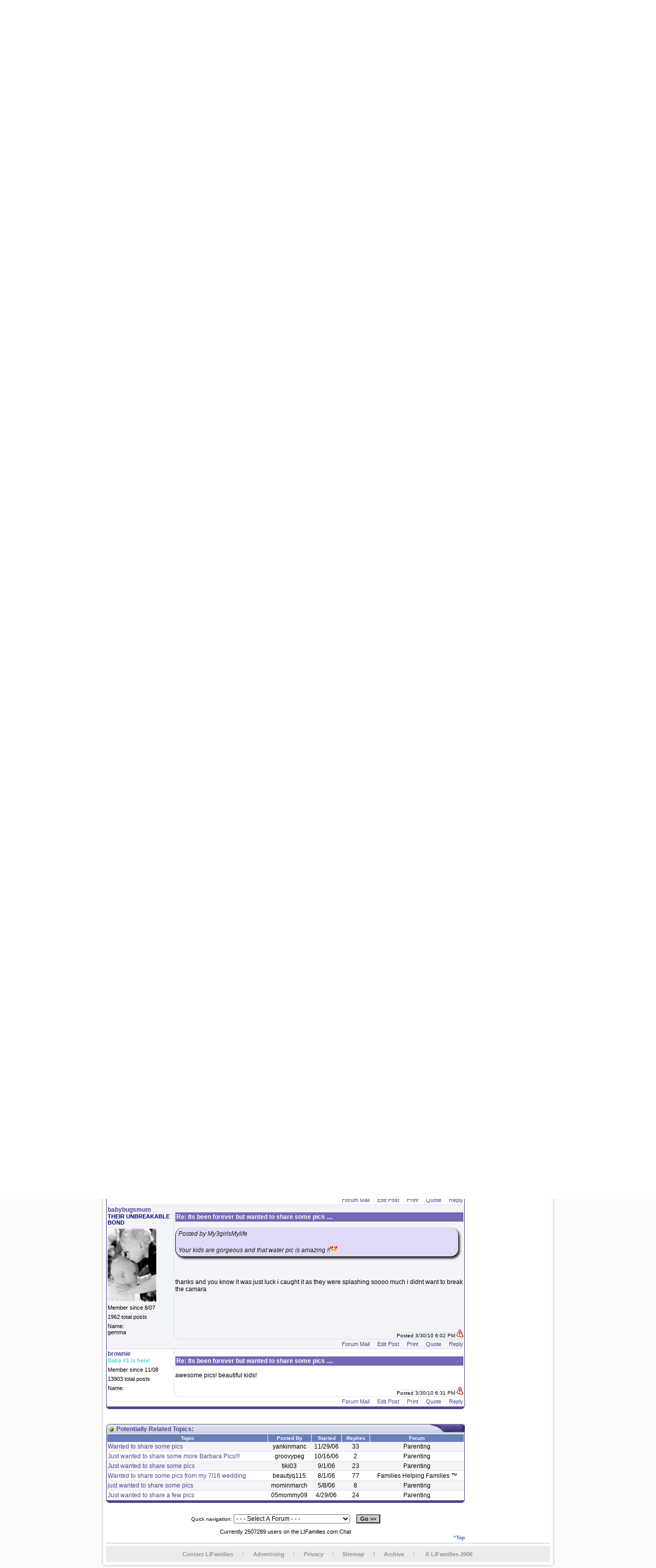

--- FILE ---
content_type: text/html; charset=utf-8
request_url: https://www.lifamilies.com/chat/topic.aspx?&P=1&ID=521398&Highlight=
body_size: 10552
content:

<!DOCTYPE html PUBLIC "-//W3C//DTD XHTML 1.0 Transitional//EN"
	"http://www.w3.org/TR/xhtml1/DTD/xhtml1-transitional.dtd">

<script type="text/javascript" src="/include/jquery/jquery-1.7.1.min.js"></script>
<html xmlns="http://www.w3.org/1999/xhtml"
      xmlns:og="http://ogp.me/ns#"
      xmlns:fb="http://www.facebook.com/2008/fbml"
      xml:lang="en-US" lang="en-US" dir="ltr"> 

<head>
<!-- Global site tag (gtag.js) - Google Analytics -->
<script async src="https://www.googletagmanager.com/gtag/js?id=UA-44357934-4"></script>
<script>
  window.dataLayer = window.dataLayer || [];
  function gtag(){dataLayer.push(arguments);}
  gtag('js', new Date());

  gtag('config', 'UA-44357934-4');
</script>
<link rel="shortcut icon" href="../images/favicon.ico" type="image/x-icon" />

<meta http-equiv="Content-Type" content="text/html; charset=utf-8" />
<script type="text/javascript">function Valid(){var F=eval("document.PF");var B=1;for(X=0;X<F.Count.value-0;X++){if(F.Poll[X].checked){B=0;break;}}if(B==1){alert("You must select at least one poll option before voting.");return false;}else{return true;}}</script>

<style type="text/css">
.ProfileSide P { padding: 0px; margin: 0px; font-size: 11px; font-family: Tahoma, sans-serif; margin-bottom: 6px; }
.ProfileSide A { font-size: 12px; font-weight: bold; }
.PMTitle { font-weight: bold; }
.Attachments { font-size: 10px; }
.Attachments IMG { clear: both; margin-top: 5px; border: 1px solid #000000; }
.EditMessage { font-size: 10px; color: #CC0000; }
.TimeStamp {
	color: #000000;
	border-top: 1px solid #DCE1E9;
	border-left: 1px solid #DCE1E9;
	border-bottom: 0px;
	padding-left: 3px;
	font-size: 10px;
	padding-bottom: -10px;
}
.PostCorner { text-align: right; }
.PostCorner IMG { top: 8px; left: -3px; }
.OptionButtons A { padding-left: 12px; font-size: 11px; }
.PostContent { text-align: justify; }
#SimilarTopics TD { text-align: center; }
#SimilarTopics TH { border-right: 0px; }
#TopAd { text-align: center; padding-top: 10px; padding-bottom: 10px; }
#TopAd A { color: #D97D0D; border-bottom: 1px dotted #D97D0D; }
.PostContent img{max-width:600px !important;}
#STTWrapper { width: 445px; padding: 4px; }
.STT_Show { margin-left: -332px; margin-top: -9px; visibility: visible; display: inline; position: absolute; }
.STT_Hide { visibility: hidden; display: none; position: absolute; }
</style>
<script type="text/javascript">
function SearchThisTopic() {
	var SC=document.getElementById("STTWrapper").className;
	if (SC=="STT_Hide") {
		document.getElementById("STTWrapper").className="STT_Show";
	} else {
		document.getElementById("STTWrapper").className="STT_Hide";
	}
}
</script>
<meta property="og:title" content="Its been forever but wanted to share some pics ...." /><meta property="og:type" content="website" /><meta property="og:url" content="http://www.lifamilies.com/chat/topic-521398-1.html" /><meta property="og:image" content="http://www.lifamilies.com/i/LIFA.jpg" /><meta property="og:site_name" content="LIFamalies" /><meta property="fb:admins" content="767983533" /><meta property="og:description"content="i am so very proud of them and cant beleive just how fast they are growing  "/><link rel="stylesheet" type="text/css" href="/chat/include/main.css" />
<script type="text/javascript" src="include/forums.js"></script>
<link rel="stylesheet" type="text/css" href="include/styles.css" />
<title>Its been forever but wanted to share some pics ....</title>
<link rel="stylesheet" type="text/css" href="/include/site.css" />
<script type="text/javascript" src="/include/site.js"></script>
<script type="text/javascript">
function AddToNotebook() {
	var F=document.NotebookForm;
	if (F.Path.value!="" && F.Description.value!="") {
		F.submit();
	} else {
		alert("This page cannot be saved to the notebook.");
	}
}
</script>



<script type="text/javascript">

  var _gaq = _gaq || [];
  _gaq.push(['_setAccount', 'UA-31599616-1']);
  _gaq.push(['_trackPageview']);

  (function() {
    var ga = document.createElement('script'); ga.type = 'text/javascript'; ga.async = true;
    ga.src = ('https:' == document.location.protocol ? 'https://ssl' : 'http://www') + '.google-analytics.com/ga.js';
    var s = document.getElementsByTagName('script')[0]; s.parentNode.insertBefore(ga, s);
  })();

</script>



</head>

<body>

<table id="OuterWrapper" cellpadding="0">
	<tr>
		<td class="OW_LeftBG" rowspan="2">&nbsp;</td>
		<td id="OW_LeftDivider"><img src="/i/rep_1.jpg" alt="" /></td>
		<td id="OW_Main">
<table id="Main_Table" cellpadding="0">
	<tr>
		<td>
<table class="Main_Top" cellpadding="0">
	<tr>
		<td>
<table class="Main_Top" cellpadding="0" cellspacing="0">
	<tr>
		<td id="Main_TopOj1">
<table cellpadding="0">
	<tr>
		<td style="text-align: center;"><a href="https://www.lifamilies.com/"><img src="/i/logo2.gif" alt="LIFamilies.com - Long Island, NY" /></a></td>
		<td style="text-align: right;"><img src="/i/s.gif" alt="" style="width: 300px; height: 1px;" /></td>
	</tr>
</table>
		</td>
		<td style="width: 7px;"><img src="/i/div_1.jpg" style="width: 7px; height: 93px;" alt="" /></td>
		<td id="Main_TopOj2">

<form action="/search/">
<table id="TopSearchBox">
	<tr>
		<td><input type="text" name="Search" id="TopSearchInput" onclick="javascript:if(this.value='[search]')this.value='';" value="[search]" /></td>
		<td><input type="image" src="/i/go.jpg" /></td>
	</tr>
</table>
</form>
<div id="Top_E">
</div>
<div id="Top_ATN" style="float: left">

<a href="https://www.lifamilies.com/account/login.aspx">Log In <img src="/i/atn.gif" alt="Log In To LIFamilies.com" /></a>
&nbsp;&nbsp;&nbsp;
<a href="https://www.lifamilies.com/account/register.aspx">Register <img src="/i/atn.gif" alt="Log In To LIFamilies.com" /></a>

</div>
<br><Br><div style="text-align: right; padding-top: 8px; padding-right: 4px;"><a href="/rss.aspx"><img src="/i/rss.gif" alt="RSS" /></a></div>
		</td>
	</tr>

	
</table>
		</td>
	</tr>
	<tr>
		<td id="Top_HDiv"><img src="/i/spacer.gif" alt="" /></td>
	</tr>
	<tr>
		<td id="Top_NMIBox">

<table id="Top_MenuWrapper" cellpadding="0">
	<tr>
		<td style="text-align: center; width: 74px;" onmouseover="ShowMenu('Articles');" onmouseout="HideMenu('Articles')">
<div id="Nav_Articles" class="Nav_0" onmouseover="ShowMenu('Articles');" onmouseout="HideMenu('Articles')">
<table cellspacing="1" cellpadding="3" class="NavLinks">
	<tr><td><a href="https://www.lifamilies.com/articles/family-life-parenting.html">Family Life &amp; Parenting</a></td></tr>
	<tr><td><a href="https://www.lifamilies.com/articles/money-careers.html">Money &amp; Careers</a></td></tr>
	<tr><td><a href="https://www.lifamilies.com/articles/safety.html">Safety</a></td></tr>
	<tr><td><a href="https://www.lifamilies.com/articles/health-fitness-beauty.html">Health, Fitness &amp; Beauty</a></td></tr>
	<tr><td><a href="https://www.lifamilies.com/articles/development.html">Development</a></td></tr>
	<tr><td><a href="https://www.lifamilies.com/articles/technology.html">Technology</a></td></tr>
	<tr><td><a href="https://www.lifamilies.com/articles/investment-tips.html">Investment Tips</a></td></tr>
	<tr><td><a href="https://www.lifamilies.com/articles/home-lifestyle.html">Home &amp; Lifestyle</a></td></tr>
	<tr><td><a href="https://www.lifamilies.com/articles/relationship.html">Relationship</a></td></tr>
	<tr><td><a href="https://www.lifamilies.com/articles/travel-leisure.html">Travel &amp; Leisure</a></td></tr>
	<tr><td><a href="https://www.lifamilies.com/articles/pets.html">Pets</a></td></tr>
	<tr><td><a href="https://www.lifamilies.com/articles/list.aspx">Full List</a></td></tr>
	<tr><td style="border-bottom: 0px;"><a href="https://www.lifamilies.com/articles/">Articles Index</a></td></tr>
</table>
</div>
<a href="https://www.lifamilies.com/articles/" class="style1" id="Link_Articles">Articles</a>
		</td>
		<td class="Top_NavDivider"><img src="/i/div_2.jpg" alt="" /></td>
<td style="text-align: center; width: 134px;" onmouseover="ShowMenu('Businesses');" onmouseout="HideMenu('Businesses')">
<div id="Nav_Businesses" class="Nav_0" onmouseover="ShowMenu('Businesses');" onmouseout="HideMenu('Businesses')">
<table cellspacing="1" cellpadding="3" class="NavLinks">
	<tr>
		<td onmouseover="ShowMenu('BusinessList');" onmouseout="HideMenu('BusinessList')">
<div style="margin-top: 3px; margin-left: 68px;" id="Nav_BusinessList" class="Nav_0" onmouseover="ShowMenu('BusinessList');ShowMenu('Businesses');" onmouseout="HideMenu('BusinessList')">
<table cellspacing="0" cellpadding="3" class="NavLinks2">
	<tr>
		<td><a href="/long-island/acupuncture.html">Acupuncture</a></td>
		<td><a href="/long-island/animal-hospitals.html">Animal Hospitals</a></td>
		<td><a href="/long-island/attorney-estate-planning.html">Attorney - Estate Planning</a></td>
	</tr>
	<tr>
		<td><a href="/long-island/attorney-real-estate.html">Attorney - Real Estate</a></td>
		<td><a href="/long-island/attorneys-lawyers.html">Attorneys / Lawyers</a></td>
		<td><a href="/long-island/autism-services.html">Autism Services</a></td>
	</tr>
	<tr>
		<td><a href="/long-island/balloons-and-decorations.html">Balloons and Decorations</a></td>
		<td><a href="/long-island/birthday-parties.html">Birthday Parties</a></td>
		<td><a href="/long-island/caterers.html">Caterers</a></td>
	</tr>
	<tr>
		<td><a href="/long-island/child-care.html">Child Care</a></td>
		<td><a href="/long-island/children-infant-wear.html">Children & Infant Wear</a></td>
		<td><a href="/long-island/children-s-entertainment.html">Children's Entertainment</a></td>
	</tr>
	<tr>
		<td><a href="/long-island/children-s-play.html">Children's Play</a></td>
		<td><a href="/long-island/chiropractic.html">Chiropractic</a></td>
		<td><a href="/long-island/computers-networking.html">Computers - Networking</a></td>
	</tr>
	<tr>
		<td><a href="/long-island/contractors-general.html">Contractors - General</a></td>
		<td><a href="/long-island/counseling.html">Counseling</a></td>
		<td><a href="/long-island/decorators.html">Decorators</a></td>
	</tr>
	<tr>
		<td><a href="/long-island/djs-musicians.html">DJs / Musicians</a></td>
		<td><a href="/long-island/draperies-curtains.html">Draperies & Curtains</a></td>
		<td><a href="/long-island/education-counseling.html">Education & Counseling</a></td>
	</tr>
	<tr>
		<td><a href="/long-island/event-hall.html">Event Hall</a></td>
		<td><a href="/long-island/favors.html">Favors</a></td>
		<td><a href="/long-island/genealogy.html">Genealogy</a></td>
	</tr>
	<tr>
		<td><a href="/long-island/health-beauty.html">Health & Beauty</a></td>
		<td><a href="/long-island/health-fitness.html">Health & Fitness</a></td>
		<td><a href="/long-island/history-culture.html">History & Culture</a></td>
	</tr>
	<tr>
		<td><a href="/long-island/home-improvement.html">Home Improvement</a></td>
		<td><a href="/long-island/hotels-motels.html">Hotels & Motels</a></td>
		<td><a href="/long-island/infertility.html">Infertility</a></td>
	</tr>
	<tr>
		<td><a href="/long-island/internet-online.html">Internet & Online</a></td>
		<td><a href="/long-island/invitations.html">Invitations</a></td>
		<td><a href="/long-island/kitchens-baths.html">Kitchens & Baths</a></td>
	</tr>
	<tr>
		<td><a href="/long-island/landscape-contractors.html">Landscape Contractors</a></td>
		<td><a href="/long-island/landscape-designers.html">Landscape Designers</a></td>
		<td><a href="/long-island/masonry.html">Masonry</a></td>
	</tr>
	<tr>
		<td><a href="/long-island/massage-therapy.html">Massage Therapy</a></td>
		<td><a href="/long-island/mommy-me-classes.html">Mommy & Me Classes</a></td>
		<td><a href="/long-island/movers.html">Movers</a></td>
	</tr>
	<tr>
		<td><a href="/long-island/moving-companies.html">Moving Companies</a></td>
		<td><a href="/long-island/nutritionists.html">Nutritionists</a></td>
		<td><a href="/long-island/painting-contractors.html">Painting Contractors</a></td>
	</tr>
	<tr>
		<td><a href="/long-island/parenting-classes.html">Parenting Classes</a></td>
		<td><a href="/long-island/party-planning.html">Party Planning</a></td>
		<td><a href="/long-island/party-rentals-supplies.html">Party Rentals & Supplies</a></td>
	</tr>
	<tr>
		<td><a href="/long-island/pediatric-therapeutic-services.html">Pediatric Therapeutic Services</a></td>
		<td><a href="/long-island/pediatrician.html">Pediatrician</a></td>
		<td><a href="/long-island/pets.html">Pets</a></td>
	</tr>
	<tr>
		<td><a href="/long-island/photographers.html">Photographers</a></td>
		<td><a href="/long-island/plastic-surgery.html">Plastic Surgery</a></td>
		<td><a href="/long-island/pre-school.html">Pre-school</a></td>
	</tr>
	<tr>
		<td><a href="/long-island/prenatal-yoga.html">Prenatal Yoga</a></td>
		<td><a href="/long-island/real-estate.html">Real Estate</a></td>
		<td><a href="/long-island/servers.html">Servers</a></td>
	</tr>
	<tr>
		<td><a href="/long-island/special-needs.html">Special Needs</a></td>
		<td><a href="/long-island/speech-language.html">Speech & Language</a></td>
		<td><a href="/long-island/summer-camp.html">Summer Camp</a></td>
	</tr>
	<tr>
		<td><a href="/long-island/swimming-pools.html">Swimming Pools</a></td>
		<td><a href="/long-island/tents.html">Tents</a></td>
		<td><a href="/long-island/travel.html">Travel</a></td>
	</tr>
	<tr>
		<td><a href="/long-island/vacations.html">Vacations</a></td>
		<td><a href="/long-island/veterinarians.html">Veterinarians</a></td>
		<td><a href="/long-island/videographers.html">Videographers</a></td>
	</tr>
	<tr>
		<td><a href="/long-island/waitress.html">Waitress</a></td>
		<td><a href="/long-island/waterproofing.html">Waterproofing</a></td>
		<td><a href="/long-island/wedding-related.html">Wedding Related</a></td>
	</tr>
</table>
</div>
<a href="https://www.lifamilies.com/business/" id="Link_BusinessList">Businesses <img src="/i/barrow.gif" /></a>
		</td>
	</tr>
	<tr><td><a href="https://www.lifamilies.com/promotions/">Promotions</a></td></tr>
	<tr><td><a href="https://www.lifamilies.com/business/interviews.aspx">Interviews </a></td></tr>
	<tr><td><a href="https://www.lifamilies.com/business/testimonials/search.aspx">Testimonials </a></td></tr>
	<tr><td style="border-bottom: 0px;"><a href="https://www.lifamilies.com/help-wanted/">Help Wanted</a></td></tr>
</table>
</div>
<a href="https://www.lifamilies.com/business/" class="style1" id="Link_Businesses">Business Directory</a>
		</td>
		<td class="Top_NavDivider"><img src="/i/div_2.jpg" alt="" /></td>
		<td style="text-align: center; width: 58px;" >

<a href="http://blog.lifamilies.com" class="style1" id="Link_Blog">Blog</a>
		</td>
		<td class="Top_NavDivider"><img src="/i/div_2.jpg" alt="" /></td>
		<td style="text-align: center; width: 93px;" onmouseover="ShowMenu('RealEstate');" onmouseout="HideMenu('RealEstate')">
<div id="Nav_RealEstate" class="Nav_0" onmouseover="ShowMenu('RealEstate');" onmouseout="HideMenu('RealEstate')">
<table cellspacing="1" cellpadding="3" class="NavLinks">
	<tr><td><a href="https://www.lifamilies.com/realestate/">Index</a></td></tr>
	<tr><td><a href="https://www.lifamilies.com/realestate/search.aspx">Search</a></td></tr>
	<tr><td><a href="https://www.lifamilies.com/realestate/open-house.aspx">Open House</a></td></tr>
	<tr><td><a href="https://www.lifamilies.com/realestate/listing.aspx">Add A Listing</a></td></tr>
	<tr><td style="border-bottom: 0px;"><a href="https://www.lifamilies.com/realestate/listing.aspx">Edit Listing</a></td></tr>
</table>
</div>
<a href="https://www.lifamilies.com/realestate/" class="style1" id="Link_RealEstate">Real Estate</a>
		</td>
		<td class="Top_NavDivider"><img src="/i/div_2.jpg" alt="" /></td>
		<td style="text-align: center; width: 94px;" onmouseover="ShowMenu('Community');" onmouseout="HideMenu('Community')">
<div id="Nav_Community" class="Nav_0" onmouseover="ShowMenu('Community');" onmouseout="HideMenu('Community')">
<table cellspacing="1" cellpadding="3" class="NavLinks">
	<tr><td><a href="https://www.lifamilies.com/events/">Events</a></td></tr>
	<tr><td><a href="https://www.lifamilies.com/community/albums/">Photo Albums</a></td></tr>
	<tr><td><a href="https://www.lifamilies.com/community/videos/">Video Albums</a></td></tr>
	<tr><td><a href="https://www.lifamilies.com/community/blogs/">Blogs</a></td></tr>
	<tr><td><a href="https://www.lifamilies.com/community/ttc/">TTC</a></td></tr>
	<tr><td><a href="https://www.lifamilies.com/community/expecting/">Expecting</a></td></tr>
	<tr><td><a href="https://www.lifamilies.com/community/b-days/">B-Days</a></td></tr>
	<tr><td><a href="https://www.lifamilies.com/community/baby-names/">Baby Names</a></td></tr>
	<tr><td><a href="https://www.lifamilies.com/community/long-island-new-york-zip-codes.aspx">Long Island Zip Codes</a></td></tr>
	<tr><td style="border-bottom: 0px;"><a href="https://www.lifamilies.com/community/recipes/">Recipes</a></td></tr>
</table>
</div>
<a href="https://www.lifamilies.com/community/" class="style1" id="Link_Community">Community</a>
		</td>
		<td class="Top_NavDivider"><img src="/i/div_2.jpg" alt="" /></td>
		<td style="text-align: center; width: 55px;" onmouseover="ShowMenu('Chat');" onmouseout="HideMenu('Chat')">
<div id="Nav_Chat" class="Nav_0" onmouseover="ShowMenu('Chat');" onmouseout="HideMenu('Chat')">
<table cellspacing="1" cellpadding="3" class="NavLinks">
	<tr><td><a href="https://www.lifamilies.com/chat/">Forum Index</a></td></tr>
	<tr><td><a href="https://www.lifamilies.com/chat/forums-1.html">Family Forum</a></td></tr>
	<tr><td><a href="https://www.lifamilies.com/chat/forums-2.html">Not Family Related</a></td></tr>
	<tr><td><a href="https://www.lifamilies.com/chat/mailbox.aspx">Forum Mail</a></td></tr>
	<tr><td><a href="https://www.lifamilies.com/chat/lingo.aspx">Forum Lingo</a></td></tr>
	<tr><td style="border-bottom: 0px;"><a href="https://www.lifamilies.com/account/forgot.aspx">Forgot Password</a></td></tr>
</table>
</div>
<a href="https://www.lifamilies.com/chat/" class="style1" id="Link_Chat">Forum</a>
		</td>
		<td class="Top_NavDivider"><img src="/i/div_2.jpg" alt="" /></td>
		<td style="text-align: center; width: 57px;" onmouseover="ShowMenu('Shop');" onmouseout="HideMenu('Shop')">
<div id="Nav_Shop" class="Nav_0" onmouseover="ShowMenu('Shop');" onmouseout="HideMenu('Shop')">
<table cellspacing="1" cellpadding="3" class="NavLinks">
	<tr><td><a href="https://www.lifamilies.com/shop/">Shop Home</a></td></tr>
	<tr><td><a href="https://www.lifamilies.com/shop/#Cart">Shopping Cart</a></td></tr>
	<tr><td style="border-bottom: 0px;"><a href="https://www.lifamilies.com/shop/checkout.aspx">Checkout</a></td></tr>
</table>
</div>
<a href="https://www.lifamilies.com/shop/" class="style1" id="Link_Shop">Shop</a>
		</td>
		<td class="Top_NavDivider"><img src="/i/div_2.jpg" alt="" /></td>
		<td style="text-align: center; width: 86px;" onmouseover="ShowMenu('MyFamily');" onmouseout="HideMenu('MyFamily')">
<div id="Nav_MyFamily" class="Nav_0" onmouseover="ShowMenu('MyFamily');" onmouseout="HideMenu('MyFamily')">
<table cellspacing="1" cellpadding="3" class="NavLinks">
		<tr><td><a href="https://www.lifamilies.com/account/login.aspx">Log In</a></td></tr>
	<tr><td><a href="https://www.lifamilies.com/account/">My Account Settings</a></td></tr>
	<tr><td><a href="https://www.lifamilies.com/account/profile.aspx">My Profile</a></td></tr>
	<tr><td><a href="https://www.lifamilies.com/account/album/">My Photo Albums</a></td></tr>
	<tr><td><a href="https://www.lifamilies.com/account/video/">My Video Albums</a></td></tr>
	<tr><td><a href="https://www.lifamilies.com/account/friends/">My Friends</a></td></tr>
	<tr><td><a href="https://www.lifamilies.com/account/notebook/">My Notebook</a></td></tr>
	<tr><td><a href="https://www.lifamilies.com/help-wanted/listing.aspx">My Help Wanted</a></td></tr>
	<tr><td><a href="https://www.lifamilies.com/blogs/edit-blog.aspx">My Blog</a></td></tr>
	<tr><td style="border-bottom: 0px;"><a href="https://www.lifamilies.com/realestate/listing.aspx">My Real Estate</a></td></tr>

</table>
</div>
<a href="https://www.lifamilies.com/account/" class="style1" id="Link_MyFamily">My Family</a>
		</td>
		<td class="Top_NavDivider"><img src="/i/div_2.jpg" alt="" /></td>
		
		<td style="text-align: center; width: 75px;" onmouseover="ShowMenu('Contest');" onmouseout="HideMenu('Contest')">
<div id="Nav_Contest" class="Nav_0" onmouseover="ShowMenu('Contest');" onmouseout="HideMenu('Contest')">
<table style="width: 14px !important;" cellspacing="1" cellpadding="9h" class="NavLinks">
	<tr><td><a href="https://www.lifamilies.com/contests/index.aspx">Contests</a></td></tr>
    <tr><td style="border-bottom: 0px;"><a href="https://www.lifamilies.com/contests/winners.aspx">Contest Winners</a></td></tr>
	</tr>
</table>
</div>
<a href="https://www.lifamilies.com/contests/" class="style1">Contests</a>
</td>
	</tr>
</table>
		</td>
	</tr>
</table>
		</td>
	</tr>
	<tr>
		<td id="Top_HDiv2"><img src="/i/spacer.gif" alt="" /></td>
	</tr>
	<tr>
		<td>
<table cellpadding="0" cellspacing="0">
	<tr>
		<td id="MainContent"><p id="ChatMenu">

<a href="/account/login.aspx">Log In</a>

<a href="/chat/">Chat Index</a>
<a href="search.aspx">Search</a>
<a href="rules.aspx">Rules</a>
<a href="lingo.aspx">Lingo</a>

<a href="/account/register.aspx">Create Account</a>

</p>
<div style="text-align: right; font-size: 11px;"><form action="" id="QuickNav">
<span class="Small">Quick navigation: </span>
<select name="FID" onchange="if (this.selectedIndex!=0) window.location.href=this.options[this.selectedIndex].value;">
	<option value="">- - - Select A Forum - - -</option>
	<option value="/chat/?ID=1">Family Chat</option>
	<option value="forum-families-helping-families-1-1.html"> --- Families Helping Families â„¢</option>
	<option value="forum-business-helping-families-16-1.html"> --- Business Helping Families</option>
	<option value="forum-newlyweds-35-1.html"> --- Newlyweds</option>
	<option value="forum-ttc-2-1.html"> --- TTC</option>
	<option value="forum-ttc-&-pregnancy-after-miscarriage-32-1.html"> --- TTC & Pregnancy after Miscarriage</option>
	<option value="forum-adoption-18-1.html"> --- Adoption</option>
	<option value="forum-infertility-17-1.html"> --- Infertility</option>
	<option value="forum-pregnancy-3-1.html"> --- Pregnancy</option>
	<option value="forum-pregnancy-after-infertility-38-1.html"> --- Pregnancy After Infertility</option>
	<option value="forum-my-birth-story-28-1.html"> --- My Birth Story!</option>
	<option value="forum-multiple-births-19-1.html"> --- Multiple Births</option>
	<option value="forum-health-27-1.html"> --- Health!</option>
	<option value="forum-parenting-4-1.html"> --- Parenting</option>
	<option value="forum-parents-of-school-aged-children-36-1.html"> --- Parents of School-Aged Children</option>
	<option value="forum-step-parents-31-1.html"> --- Step-parents</option>
	<option value="forum-children-with-special-needs-33-1.html"> --- Children With Special Needs</option>
	<option value="forum-childfree-families-34-1.html"> --- Childfree Families!</option>
	<option value="forum-pets-13-1.html"> --- Pets</option>
	<option value="forum-bereavement-support-group-22-1.html"> --- Bereavement Support Group</option>
	<option value="forum-prayers-37-1.html"> --- Prayers</option>
	<option value="forum-charity-11-1.html"> --- Charity</option>
	<option value="forum-home-5-1.html"> --- Home</option>
	<option value="forum-relationship-board-21-1.html"> --- Relationship Board</option>
	<option value="/chat/?ID=2">Not Family Related</option>
	<option value="forum-politics-40-1.html"> --- Politics</option>
	<option value="forum-diet-&-fitness-7-1.html"> --- Diet & Fitness</option>
	<option value="forum-crafts-hobbies-&-interests-8-1.html"> --- Crafts, Hobbies & Interests</option>
	<option value="forum-storyboard-9-1.html"> --- StoryBoard</option>
	<option value="forum-dining-in-or-out-10-1.html"> --- Dining In or Out</option>
	<option value="forum-finance-budget-&-savings-30-1.html"> --- Finance, Budget & Savings</option>
	<option value="forum-travel-&-vacations-15-1.html"> --- Travel & Vacations</option>
	<option value="forum-career-14-1.html"> --- Career</option>
	<option value="forum-teachers-25-1.html"> --- Teachers</option>
	<option value="forum-sports-12-1.html"> --- Sports</option>
	<option value="forum-celebrities-&-entertainment-23-1.html"> --- Celebrities & Entertainment</option>
	<option value="forum-fashion-&-beauty-24-1.html"> --- Fashion & Beauty!</option>
	<option value="forum-the-maze-39-1.html"> --- The Maze</option>
</select>
&nbsp;&nbsp;
<input type="button" class="Button" value="Go &gt;&gt;" onclick="javascript:window.location.href=this.form.FID.options[this.form.FID.selectedIndex].value;" />
</form>
</div>
<br><div id="ChatLocale"><a title="Long Island Forums" href="/chat/">Long Island Forums</a> &gt; <a title="Family Chat" href="/chat/forums-family-chat-1.html">Family Chat</a> &gt; <a title="Parenting" href="/chat/forum-parenting-4-1.html">Parenting</a></div>
<div id="ChatMain">
<div id="TopButtons">
<a href="javascript:AddToNotebook();">Add To Notebook</a><a rel="nofollow" href="reply.aspx?ID=521398">Post Reply</a>
<a rel="nofollow" href="newtopic.aspx?ID=4">New Topic</a>
<a rel="nofollow" href="newtopic.aspx?ID=4&Poll=Add">New Poll</a>
<a rel="nofollow" href="subscribe.aspx?ID=521398&P=1">Subscribe</a>
<div id="STTWrapper" class="STT_Hide">
<form style="margin: 0px; padding: 0px;" method="post" action="searching.aspx">
<input type="hidden" name="SpecificTopic" value="521398" />
<input type="hidden" name="Member" value="" />
<table cellpadding="2" cellspacing="0" style="border: 1px solid #000000; background: url('/chat/i/ishadow.gif');">
	<tr>
		<td style="padding-top: 4px; padding-left: 10px;" nowrap="nowrap">Search This Topic For: <input type="text" style="120px;" name="Find" /> <input type="submit" value="Go&raquo;" /></td>
		<td style="border-right: 1px dashed #DFDFDF; padding-top: 4px;">&nbsp;</td>
		<td style="vertical-align: top; padding-top: 4px;" nowrap="nowrap">
<a href="javascript:SearchThisTopic();">Search This Topic</a>
<div style="text-align: right; font-size: 10px; margin-top: 6px;"><a href="javascript:SearchThisTopic();"><u>Close</u></a></div>
		</td>
	</tr>
</table>
</form>
</div>
<a href="javascript:SearchThisTopic();">Search This Topic</a>
</div>
</div>
<div class="TH1"><div class="TH2"><p>Its been forever but wanted to share some pics ....</p></div></div>
<table cellpadding="2" cellspacing="0" class="I_Table">
	<tr>
		<th style="border-left: 1px solid #FFFFFF; border-right: 0px; width: 120px;">Posted By</th>
		<th style="border-left: 1px solid #FFFFFF;">Message</th>
	</tr>
	<tr>
		<td rowspan="2" class="Data2" style="border-bottom: 0px; vertical-align: top">
<a name="P6128440"></a>
<div class="ProfileSide">
<p><a href="/profile/?ID=4780">babybugsmum</a><br />
<span class="PMTitle"><span style="color: #000080">THEIR UNBREAKABLE BOND</span></span></p>
<p><img src="v/4780.jpg" alt="" /></p>
<p>Member since 8/07</p><p>1962 total posts</p>
<p>Name:<br />gemma</p>
</div>
		</td>
		<td class="Data2" style="vertical-align: top; border-bottom: 0px; border-left: 1px solid #DCE1E9;">
<p class="MessageSubject">Its been forever but wanted to share some pics ....</p>
<p class="PostContent">i am so very proud of them and cant beleive just how fast they are growing <img src="c/9.gif" alt="Chat Icon" /> </p><span class="Attachments"></span>
<p class="EditMessage">Message edited 3/31/2010 8:41:57 AM.</p>
		</td>
	</tr>	<tr>		<td class="Data2" style="text-align: right; background: url('/chat/a/tc2.gif') no-repeat bottom left; border-bottom: 0px; vertical-align: bottom;"><span class="TimeStamp">Posted 3/30/10 2:34 PM <a href="badpost.aspx?PID=6128440&TID=521398&Page=1" rel="nofollow" title="Report A Bad Post"><img src="i/badpost.gif" alt="" /></a> </span></td>
	</tr>
	<tr>
		<td align=center class="Data2">&nbsp;</td>		<td align=right class="Data2">
<div class="OptionButtons"><a rel="nofollow" href="writemail.aspx?R1=babybugsmum">Forum Mail</a>
<a rel="nofollow" href="edit.aspx?ID=6128440">Edit Post</a>
<a rel="nofollow" href="javascript:PopUp('print.aspx?ID=6128440',390,390);">Print</a>
<a rel="nofollow" href="reply.aspx?ID=521398&RID=6128440&Quote=Quote">Quote</a>
<a rel="nofollow" href="reply.aspx?ID=521398&RID=6128440">Reply</a>
</div>
		</td>
	</tr>	<tr><td colspan="2" class="Data1" id="TopAd"><strong><a href="ad.aspx?P=Top&I=8" onMouseOver="window.status='http://www.liweddings.com/'; return true;" onMouseOut="window.status='';">Long Island Weddings</a><br></strong><div style="font-size: 11px;" > Long Island's Largest Bridal Resource </div></strong></td></tr>
	<tr>
		<td rowspan="2" class="Data2" style="border-bottom: 0px; vertical-align: top">
<a name="P6128509"></a>
<div class="ProfileSide">
<p><a href="/profile/?ID=4780">babybugsmum</a><br />
<span class="PMTitle"><span style="color: #000080">THEIR UNBREAKABLE BOND</span></span></p>
<p><img src="v/4780.jpg" alt="" /></p>
<p>Member since 8/07</p><p>1962 total posts</p>
<p>Name:<br />gemma</p>
</div>
		</td>
		<td class="Data2" style="vertical-align: top; border-bottom: 0px; border-left: 1px solid #DCE1E9;">
<p class="MessageSubject">Re: Its been forever but wanted to share some pics ....</p>
<p class="PostContent">ok got the pics resized finally <img src="c/45.gif" alt="Chat Icon" /> </p><span class="Attachments"></span>
		</td>
	</tr>	<tr>		<td class="Data2" style="text-align: right; background: url('/chat/a/tc2.gif') no-repeat bottom left; border-bottom: 0px; vertical-align: bottom;"><span class="TimeStamp">Posted 3/30/10 2:48 PM <a href="badpost.aspx?PID=6128509&TID=521398&Page=1" rel="nofollow" title="Report A Bad Post"><img src="i/badpost.gif" alt="" /></a> </span></td>
	</tr>
	<tr>
		<td align=center class="Data2">&nbsp;</td>		<td align=right class="Data2">
<div class="OptionButtons"><a rel="nofollow" href="writemail.aspx?R1=babybugsmum">Forum Mail</a>
<a rel="nofollow" href="edit.aspx?ID=6128509">Edit Post</a>
<a rel="nofollow" href="javascript:PopUp('print.aspx?ID=6128509',390,390);">Print</a>
<a rel="nofollow" href="reply.aspx?ID=521398&RID=6128509&Quote=Quote">Quote</a>
<a rel="nofollow" href="reply.aspx?ID=521398&RID=6128509">Reply</a>
</div>
		</td>
	</tr>	<tr>
		<td rowspan="2" class="Data1" style="border-bottom: 0px; vertical-align: top">
<a name="P6128515"></a>
<div class="ProfileSide">
<p><a href="/profile/?ID=409">trnity44</a><br />
<span class="PMTitle"><span style="color: #8B008B">I hope you stay beautiful baby</span></span></p>
<p><img src="v/409.jpg" alt="" /></p>
<p>Member since 5/05</p><p>8356 total posts</p>
<p>Name:<br />Liz</p>
</div>
		</td>
		<td class="Data1" style="vertical-align: top; border-bottom: 0px; border-left: 1px solid #DCE1E9;">
<p class="MessageSubject">Re: Its been forever but wanted to share some pics ....</p>
<p class="PostContent">You have GORGEOUS kiddies! <img src="c/46.gif" alt="Chat Icon" /> </p><span class="Attachments"></span>
		</td>
	</tr>	<tr>		<td class="Data1" style="text-align: right; background: url('/chat/a/tc1.gif') no-repeat bottom left; border-bottom: 0px; vertical-align: bottom;"><span class="TimeStamp">Posted 3/30/10 2:49 PM <a href="badpost.aspx?PID=6128515&TID=521398&Page=1" rel="nofollow" title="Report A Bad Post"><img src="i/badpost.gif" alt="" /></a> </span></td>
	</tr>
	<tr>
		<td align=center class="Data1">&nbsp;</td>		<td align=right class="Data1">
<div class="OptionButtons"><a rel="nofollow" href="writemail.aspx?R1=trnity44">Forum Mail</a>
<a rel="nofollow" href="edit.aspx?ID=6128515">Edit Post</a>
<a rel="nofollow" href="javascript:PopUp('print.aspx?ID=6128515',390,390);">Print</a>
<a rel="nofollow" href="reply.aspx?ID=521398&RID=6128515&Quote=Quote">Quote</a>
<a rel="nofollow" href="reply.aspx?ID=521398&RID=6128515">Reply</a>
</div>
		</td>
	</tr>	<tr>
		<td rowspan="2" class="Data2" style="border-bottom: 0px; vertical-align: top">
<a name="P6128535"></a>
<div class="ProfileSide">
<p><a href="/profile/?ID=6065">My4GirlsMyLife</a><br />
<span class="PMTitle"><span style="color: #9370DB">My 4 girlies</span></span></p>
<p><img src="v/6065.jpg" alt="" /></p>
<p>Member since 2/08</p><p>9702 total posts</p>
<p>Name:<br />Valerie</p>
</div>
		</td>
		<td class="Data2" style="vertical-align: top; border-bottom: 0px; border-left: 1px solid #DCE1E9;">
<p class="MessageSubject">Re: Its been forever but wanted to share some pics ....</p>
<p class="PostContent">Your kids are gorgeous and that water pic is amazing !!<img src="c/13.gif" alt="Chat Icon" /> </p><span class="Attachments"></span>
		</td>
	</tr>	<tr>		<td class="Data2" style="text-align: right; background: url('/chat/a/tc2.gif') no-repeat bottom left; border-bottom: 0px; vertical-align: bottom;"><span class="TimeStamp">Posted 3/30/10 2:52 PM <a href="badpost.aspx?PID=6128535&TID=521398&Page=1" rel="nofollow" title="Report A Bad Post"><img src="i/badpost.gif" alt="" /></a> </span></td>
	</tr>
	<tr>
		<td align=center class="Data2">&nbsp;</td>		<td align=right class="Data2">
<div class="OptionButtons"><a rel="nofollow" href="writemail.aspx?R1=My4GirlsMyLife">Forum Mail</a>
<a rel="nofollow" href="edit.aspx?ID=6128535">Edit Post</a>
<a rel="nofollow" href="javascript:PopUp('print.aspx?ID=6128535',390,390);">Print</a>
<a rel="nofollow" href="reply.aspx?ID=521398&RID=6128535&Quote=Quote">Quote</a>
<a rel="nofollow" href="reply.aspx?ID=521398&RID=6128535">Reply</a>
</div>
		</td>
	</tr>	<tr>
		<td rowspan="2" class="Data1" style="border-bottom: 0px; vertical-align: top">
<a name="P6128554"></a>
<div class="ProfileSide">
<p><a href="/profile/?ID=398">kathleeng</a><br />
<span class="PMTitle"><span style="color: #FF6347"> </span></span></p>
<p><img src="v/398.jpg" alt="" /></p>
<p>Member since 5/05</p><p>3775 total posts</p>
<p>Name:<br />Kathleen</p>
</div>
		</td>
		<td class="Data1" style="vertical-align: top; border-bottom: 0px; border-left: 1px solid #DCE1E9;">
<p class="MessageSubject">Re: Its been forever but wanted to share some pics ....</p>
<p class="PostContent">OMG Gorgeous Children!!!!!!<img src="c/13.gif" alt="Chat Icon" /> </p><span class="Attachments"></span>
		</td>
	</tr>	<tr>		<td class="Data1" style="text-align: right; background: url('/chat/a/tc1.gif') no-repeat bottom left; border-bottom: 0px; vertical-align: bottom;"><span class="TimeStamp">Posted 3/30/10 2:55 PM <a href="badpost.aspx?PID=6128554&TID=521398&Page=1" rel="nofollow" title="Report A Bad Post"><img src="i/badpost.gif" alt="" /></a> </span></td>
	</tr>
	<tr>
		<td align=center class="Data1">&nbsp;</td>		<td align=right class="Data1">
<div class="OptionButtons"><a rel="nofollow" href="writemail.aspx?R1=kathleeng">Forum Mail</a>
<a rel="nofollow" href="edit.aspx?ID=6128554">Edit Post</a>
<a rel="nofollow" href="javascript:PopUp('print.aspx?ID=6128554',390,390);">Print</a>
<a rel="nofollow" href="reply.aspx?ID=521398&RID=6128554&Quote=Quote">Quote</a>
<a rel="nofollow" href="reply.aspx?ID=521398&RID=6128554">Reply</a>
</div>
		</td>
	</tr>	<tr>
		<td rowspan="2" class="Data2" style="border-bottom: 0px; vertical-align: top">
<a name="P6128580"></a>
<div class="ProfileSide">
<p><a href="/profile/?ID=137">Bri</a><br />
<span class="PMTitle"><span style="color: #6495ED">I Love You to Pieces!</span></span></p>
<p><img src="v/137.jpg" alt="" /></p>
<p>Member since 5/05</p><p>9919 total posts</p>
<p>Name:<br />Brianne </p>
</div>
		</td>
		<td class="Data2" style="vertical-align: top; border-bottom: 0px; border-left: 1px solid #DCE1E9;">
<p class="MessageSubject">Re: Its been forever but wanted to share some pics ....</p>
<p class="PostContent">They are beautiful children!</p><span class="Attachments"></span>
		</td>
	</tr>	<tr>		<td class="Data2" style="text-align: right; background: url('/chat/a/tc2.gif') no-repeat bottom left; border-bottom: 0px; vertical-align: bottom;"><span class="TimeStamp">Posted 3/30/10 2:59 PM <a href="badpost.aspx?PID=6128580&TID=521398&Page=1" rel="nofollow" title="Report A Bad Post"><img src="i/badpost.gif" alt="" /></a> </span></td>
	</tr>
	<tr>
		<td align=center class="Data2">&nbsp;</td>		<td align=right class="Data2">
<div class="OptionButtons"><a rel="nofollow" href="writemail.aspx?R1=Bri">Forum Mail</a>
<a rel="nofollow" href="edit.aspx?ID=6128580">Edit Post</a>
<a rel="nofollow" href="javascript:PopUp('print.aspx?ID=6128580',390,390);">Print</a>
<a rel="nofollow" href="reply.aspx?ID=521398&RID=6128580&Quote=Quote">Quote</a>
<a rel="nofollow" href="reply.aspx?ID=521398&RID=6128580">Reply</a>
</div>
		</td>
	</tr>	<tr>
		<td rowspan="2" class="Data1" style="border-bottom: 0px; vertical-align: top">
<a name="P6128736"></a>
<div class="ProfileSide">
<p><a href="/profile/?ID=2782">ChrisDee</a><br />
<span class="PMTitle"><span style="color: #FF00FF">My Girls</span></span></p>
<p><img src="v/2782.jpg" alt="" /></p>
<p>Member since 11/06</p><p>9543 total posts</p>
<p>Name:<br />Christine</p>
</div>
		</td>
		<td class="Data1" style="vertical-align: top; border-bottom: 0px; border-left: 1px solid #DCE1E9;">
<p class="MessageSubject">Re: Its been forever but wanted to share some pics ....</p>
<p class="PostContent">what pretty kids</p><span class="Attachments"></span>
		</td>
	</tr>	<tr>		<td class="Data1" style="text-align: right; background: url('/chat/a/tc1.gif') no-repeat bottom left; border-bottom: 0px; vertical-align: bottom;"><span class="TimeStamp">Posted 3/30/10 3:27 PM <a href="badpost.aspx?PID=6128736&TID=521398&Page=1" rel="nofollow" title="Report A Bad Post"><img src="i/badpost.gif" alt="" /></a> </span></td>
	</tr>
	<tr>
		<td align=center class="Data1">&nbsp;</td>		<td align=right class="Data1">
<div class="OptionButtons"><a rel="nofollow" href="writemail.aspx?R1=ChrisDee">Forum Mail</a>
<a rel="nofollow" href="edit.aspx?ID=6128736">Edit Post</a>
<a rel="nofollow" href="javascript:PopUp('print.aspx?ID=6128736',390,390);">Print</a>
<a rel="nofollow" href="reply.aspx?ID=521398&RID=6128736&Quote=Quote">Quote</a>
<a rel="nofollow" href="reply.aspx?ID=521398&RID=6128736">Reply</a>
</div>
		</td>
	</tr>	<tr>
		<td rowspan="2" class="Data2" style="border-bottom: 0px; vertical-align: top">
<a name="P6128738"></a>
<div class="ProfileSide">
<p><a href="/profile/?ID=1429">lulugrrl</a><br />
<span class="PMTitle"><span style="color: #0000FF">My 3 Blessings</span></span></p>
<p><img src="v/1429.jpg" alt="" /></p>
<p>Member since 3/06</p><p>6551 total posts</p>
<p>Name:<br />L</p>
</div>
		</td>
		<td class="Data2" style="vertical-align: top; border-bottom: 0px; border-left: 1px solid #DCE1E9;">
<p class="MessageSubject">Re: Its been forever but wanted to share some pics ....</p>
<p class="PostContent">adorable</p><span class="Attachments"></span>
		</td>
	</tr>	<tr>		<td class="Data2" style="text-align: right; background: url('/chat/a/tc2.gif') no-repeat bottom left; border-bottom: 0px; vertical-align: bottom;"><span class="TimeStamp">Posted 3/30/10 3:28 PM <a href="badpost.aspx?PID=6128738&TID=521398&Page=1" rel="nofollow" title="Report A Bad Post"><img src="i/badpost.gif" alt="" /></a> </span></td>
	</tr>
	<tr>
		<td align=center class="Data2">&nbsp;</td>		<td align=right class="Data2">
<div class="OptionButtons"><a rel="nofollow" href="writemail.aspx?R1=lulugrrl">Forum Mail</a>
<a rel="nofollow" href="edit.aspx?ID=6128738">Edit Post</a>
<a rel="nofollow" href="javascript:PopUp('print.aspx?ID=6128738',390,390);">Print</a>
<a rel="nofollow" href="reply.aspx?ID=521398&RID=6128738&Quote=Quote">Quote</a>
<a rel="nofollow" href="reply.aspx?ID=521398&RID=6128738">Reply</a>
</div>
		</td>
	</tr>	<tr>
		<td rowspan="2" class="Data1" style="border-bottom: 0px; vertical-align: top">
<a name="P6128744"></a>
<div class="ProfileSide">
<p><a href="/profile/?ID=1662">Ophelia</a><br />
<span class="PMTitle"><span style="color: #008000">she's baaccckkkk ;)</span></span></p>
<p><img src="v/1662.jpg" alt="" /></p>
<p>Member since 5/06</p><p>23378 total posts</p>
<p>Name:<br />remember, when Gulliver traveled....</p>
</div>
		</td>
		<td class="Data1" style="vertical-align: top; border-bottom: 0px; border-left: 1px solid #DCE1E9;">
<p class="MessageSubject">Re: Its been forever but wanted to share some pics ....</p>
<p class="PostContent">you have beautiful children.<img src="c/46.gif" alt="Chat Icon" /> </p><span class="Attachments"></span>
		</td>
	</tr>	<tr>		<td class="Data1" style="text-align: right; background: url('/chat/a/tc1.gif') no-repeat bottom left; border-bottom: 0px; vertical-align: bottom;"><span class="TimeStamp">Posted 3/30/10 3:30 PM <a href="badpost.aspx?PID=6128744&TID=521398&Page=1" rel="nofollow" title="Report A Bad Post"><img src="i/badpost.gif" alt="" /></a> </span></td>
	</tr>
	<tr>
		<td align=center class="Data1">&nbsp;</td>		<td align=right class="Data1">
<div class="OptionButtons"><a rel="nofollow" href="writemail.aspx?R1=Ophelia">Forum Mail</a>
<a rel="nofollow" href="edit.aspx?ID=6128744">Edit Post</a>
<a rel="nofollow" href="javascript:PopUp('print.aspx?ID=6128744',390,390);">Print</a>
<a rel="nofollow" href="reply.aspx?ID=521398&RID=6128744&Quote=Quote">Quote</a>
<a rel="nofollow" href="reply.aspx?ID=521398&RID=6128744">Reply</a>
</div>
		</td>
	</tr>	<tr>
		<td rowspan="2" class="Data2" style="border-bottom: 0px; vertical-align: top">
<a name="P6129299"></a>
<div class="ProfileSide">
<p><a href="/profile/?ID=4780">babybugsmum</a><br />
<span class="PMTitle"><span style="color: #000080">THEIR UNBREAKABLE BOND</span></span></p>
<p><img src="v/4780.jpg" alt="" /></p>
<p>Member since 8/07</p><p>1962 total posts</p>
<p>Name:<br />gemma</p>
</div>
		</td>
		<td class="Data2" style="vertical-align: top; border-bottom: 0px; border-left: 1px solid #DCE1E9;">
<p class="MessageSubject">Re: Its been forever but wanted to share some pics ....</p>
<p class="PostContent"><div style="border-left:solid 1px;border-bottom:solid 1px;background-color:#ded8f9;box-shadow: 3px 3px 4px #000 !important;width:96.2%;border-radius:15px;padding:5px;opacity:0.9;"><em>Posted by My3girlsMylife<br /><br />Your kids are gorgeous and that water pic is amazing !!<img src="c/13.gif" alt="Chat Icon" /> </em></div><br /><br /><br />thanks and you know it was just luck i caught it as they were splashing soooo much i didnt want to break the camara </p><span class="Attachments"></span>
		</td>
	</tr>	<tr>		<td class="Data2" style="text-align: right; background: url('/chat/a/tc2.gif') no-repeat bottom left; border-bottom: 0px; vertical-align: bottom;"><span class="TimeStamp">Posted 3/30/10 6:02 PM <a href="badpost.aspx?PID=6129299&TID=521398&Page=1" rel="nofollow" title="Report A Bad Post"><img src="i/badpost.gif" alt="" /></a> </span></td>
	</tr>
	<tr>
		<td align=center class="Data2">&nbsp;</td>		<td align=right class="Data2">
<div class="OptionButtons"><a rel="nofollow" href="writemail.aspx?R1=babybugsmum">Forum Mail</a>
<a rel="nofollow" href="edit.aspx?ID=6129299">Edit Post</a>
<a rel="nofollow" href="javascript:PopUp('print.aspx?ID=6129299',390,390);">Print</a>
<a rel="nofollow" href="reply.aspx?ID=521398&RID=6129299&Quote=Quote">Quote</a>
<a rel="nofollow" href="reply.aspx?ID=521398&RID=6129299">Reply</a>
</div>
		</td>
	</tr>	<tr>
		<td rowspan="2" class="Data1" style="border-bottom: 0px; vertical-align: top">
<a name="P6129346"></a>
<div class="ProfileSide">
<p><a href="/profile/?ID=7826">brownie</a><br />
<span class="PMTitle"><span style="color: #40E0D0">Baby #1 is here!</span></span></p>
<p>Member since 11/08</p><p>13903 total posts</p>
<p>Name:<br /></p>
</div>
		</td>
		<td class="Data1" style="vertical-align: top; border-bottom: 0px; border-left: 1px solid #DCE1E9;">
<p class="MessageSubject">Re: Its been forever but wanted to share some pics ....</p>
<p class="PostContent">awesome pics! beautiful kids!</p><span class="Attachments"></span>
		</td>
	</tr>	<tr>		<td class="Data1" style="text-align: right; background: url('/chat/a/tc1.gif') no-repeat bottom left; border-bottom: 0px; vertical-align: bottom;"><span class="TimeStamp">Posted 3/30/10 6:31 PM <a href="badpost.aspx?PID=6129346&TID=521398&Page=1" rel="nofollow" title="Report A Bad Post"><img src="i/badpost.gif" alt="" /></a> </span></td>
	</tr>
	<tr>
		<td align=center class="Data1">&nbsp;</td>		<td align=right class="Data1">
<div class="OptionButtons"><a rel="nofollow" href="writemail.aspx?R1=brownie">Forum Mail</a>
<a rel="nofollow" href="edit.aspx?ID=6129346">Edit Post</a>
<a rel="nofollow" href="javascript:PopUp('print.aspx?ID=6129346',390,390);">Print</a>
<a rel="nofollow" href="reply.aspx?ID=521398&RID=6129346&Quote=Quote">Quote</a>
<a rel="nofollow" href="reply.aspx?ID=521398&RID=6129346">Reply</a>
</div>
		</td>
	</tr></table>
<div class="TB1"><div class="TB2">&nbsp;</div></div>
</div><div style="height: 10px; clear: both;"> </div>
<div class="TH1"><div class="TH2"><p>Potentially Related Topics:</p></div></div>
<table cellpadding="2" cellspacing="0" class="I_Table" id="SimilarTopics">
	<tr>
		<th style="border-left: 1px solid #FFFFFF;">Topic</th>
		<th style="border-left: 1px solid #FFFFFF;">Posted&nbsp;By</th>
		<th style="border-left: 1px solid #FFFFFF;">Started</th>
		<th style="border-left: 1px solid #FFFFFF;">Replies</th>
		<th style="border-left: 1px solid #FFFFFF; border-right: 1px solid #FFFFFF;">Forum</th>
	</tr>
	<tr>
		<td class="Data2" style="text-align: left;"><a href="topic-wanted-to-share-some-pics-102362-1.html">Wanted to share some pics </a></td>
		<td class="Data2">yankinmanc</td>
		<td class="Data2">11/29/06</td>
		<td class="Data2">33</td>
		<td class="Data2">Parenting</td>
	</tr>
	<tr>
		<td class="Data1" style="text-align: left;"><a href="topic-just-wanted-to-share-some-more-barbara-pics-90072-1.html">Just wanted to share some more Barbara Pics!!!</a></td>
		<td class="Data1">groovypeg</td>
		<td class="Data1">10/16/06</td>
		<td class="Data1">2</td>
		<td class="Data1">Parenting</td>
	</tr>
	<tr>
		<td class="Data2" style="text-align: left;"><a href="topic-just-wanted-to-share-some-pics-77468-1.html">Just wanted to share some pics</a></td>
		<td class="Data2">tiki03</td>
		<td class="Data2">9/1/06</td>
		<td class="Data2">23</td>
		<td class="Data2">Parenting</td>
	</tr>
	<tr>
		<td class="Data1" style="text-align: left;"><a href="topic-wanted-to-share-some-pics-from-my-7-16-wedding-68221-1.html">Wanted to share some pics from my 7/16 wedding</a></td>
		<td class="Data1">beautyq115</td>
		<td class="Data1">8/1/06</td>
		<td class="Data1">77</td>
		<td class="Data1">Families Helping Families ™</td>
	</tr>
	<tr>
		<td class="Data2" style="text-align: left;"><a href="topic-just-wanted-to-share-some-pics-49561-1.html">just wanted to share some pics</a></td>
		<td class="Data2">mominmarch</td>
		<td class="Data2">5/8/06</td>
		<td class="Data2">8</td>
		<td class="Data2">Parenting</td>
	</tr>
	<tr>
		<td class="Data1" style="text-align: left;"><a href="topic-just-wanted-to-share-a-few-pics-47980-1.html">Just wanted to share a few pics</a></td>
		<td class="Data1">05mommy09</td>
		<td class="Data1">4/29/06</td>
		<td class="Data1">24</td>
		<td class="Data1">Parenting</td>
	</tr>
</table>
<div class="TB1"><div class="TB2">&nbsp;</div></div>
</div>
<div id="fb-root"></div>
<script type="text/javascript">
function MFValid(){
      var F = eval("document.MF");

        if (F.Message.value == "") {
            alert("Please enter text.");
            F.Message.focus();
            return false;
        }
        F.SB.value = "Please Wait";
        F.SB.disabled = true;

        return true;

}
$(function(){

       var yv = $('.youtube')

        if (yv) {
           
            $.getScript("/include/jquery/jwplayer.js", function () {
                yv.each(function () {
                    var result = $(this).attr('rel');
                    var id = $(this).attr('rel2')
                
                jwplayer(id).setup({
                    flashplayer: "/include/jquery/player.swf",
                    controlbar: "bottom",
                    width: "310",
                    height: "205",
                    file: result,
                    'youtube.quality': 'highres',
					'skin': '/include/jquery/newtubedark/newtubedark.zip',
                    autostart: "false"
                })
            })
        })
        }
})
</script>
<!--
<script src="http://connect.facebook.net/en_US/all.js"></script>
<script>
  FB.init({
    appId  : '280573261959705',
    status : true, // check login status
    cookie : true, // enable cookies to allow the server to access the session
    xfbml  : true, // parse XFBML
    channelUrl : 'http://www.lifamilies.com/channel.aspx', // channel.html file
    oauth  : true // enable OAuth 2.0
  });
</script>
-->
<form action="" id="QuickNav">
<span class="Small">Quick navigation: </span>
<select name="FID" onchange="if (this.selectedIndex!=0) window.location.href=this.options[this.selectedIndex].value;">
	<option value="">- - - Select A Forum - - -</option>
	<option value="/chat/?ID=1">Family Chat</option>
	<option value="forum-families-helping-families-1-1.html"> --- Families Helping Families â„¢</option>
	<option value="forum-business-helping-families-16-1.html"> --- Business Helping Families</option>
	<option value="forum-newlyweds-35-1.html"> --- Newlyweds</option>
	<option value="forum-ttc-2-1.html"> --- TTC</option>
	<option value="forum-ttc-&-pregnancy-after-miscarriage-32-1.html"> --- TTC & Pregnancy after Miscarriage</option>
	<option value="forum-adoption-18-1.html"> --- Adoption</option>
	<option value="forum-infertility-17-1.html"> --- Infertility</option>
	<option value="forum-pregnancy-3-1.html"> --- Pregnancy</option>
	<option value="forum-pregnancy-after-infertility-38-1.html"> --- Pregnancy After Infertility</option>
	<option value="forum-my-birth-story-28-1.html"> --- My Birth Story!</option>
	<option value="forum-multiple-births-19-1.html"> --- Multiple Births</option>
	<option value="forum-health-27-1.html"> --- Health!</option>
	<option value="forum-parenting-4-1.html"> --- Parenting</option>
	<option value="forum-parents-of-school-aged-children-36-1.html"> --- Parents of School-Aged Children</option>
	<option value="forum-step-parents-31-1.html"> --- Step-parents</option>
	<option value="forum-children-with-special-needs-33-1.html"> --- Children With Special Needs</option>
	<option value="forum-childfree-families-34-1.html"> --- Childfree Families!</option>
	<option value="forum-pets-13-1.html"> --- Pets</option>
	<option value="forum-bereavement-support-group-22-1.html"> --- Bereavement Support Group</option>
	<option value="forum-prayers-37-1.html"> --- Prayers</option>
	<option value="forum-charity-11-1.html"> --- Charity</option>
	<option value="forum-home-5-1.html"> --- Home</option>
	<option value="forum-relationship-board-21-1.html"> --- Relationship Board</option>
	<option value="/chat/?ID=2">Not Family Related</option>
	<option value="forum-politics-40-1.html"> --- Politics</option>
	<option value="forum-diet-&-fitness-7-1.html"> --- Diet & Fitness</option>
	<option value="forum-crafts-hobbies-&-interests-8-1.html"> --- Crafts, Hobbies & Interests</option>
	<option value="forum-storyboard-9-1.html"> --- StoryBoard</option>
	<option value="forum-dining-in-or-out-10-1.html"> --- Dining In or Out</option>
	<option value="forum-finance-budget-&-savings-30-1.html"> --- Finance, Budget & Savings</option>
	<option value="forum-travel-&-vacations-15-1.html"> --- Travel & Vacations</option>
	<option value="forum-career-14-1.html"> --- Career</option>
	<option value="forum-teachers-25-1.html"> --- Teachers</option>
	<option value="forum-sports-12-1.html"> --- Sports</option>
	<option value="forum-celebrities-&-entertainment-23-1.html"> --- Celebrities & Entertainment</option>
	<option value="forum-fashion-&-beauty-24-1.html"> --- Fashion & Beauty!</option>
	<option value="forum-the-maze-39-1.html"> --- The Maze</option>
</select>
&nbsp;&nbsp;
<input type="button" class="Button" value="Go &gt;&gt;" onclick="javascript:window.location.href=this.form.FID.options[this.form.FID.selectedIndex].value;" />
</form>

<div id="UserCount" style="margin-top: 10px;">
Currently 2507289 users on the LIFamilies.com Chat
</div>

<div class="Small" style="text-align: right;"><a href="#Top"><strong>^Top</strong></a></div>

<div id="Notebook" style="display: none;">
<form action="/account/notebook/add.aspx" name="NotebookForm" method="post">
<input type="hidden" name="Path" value="/chat/topic-521398-1.html" />
<input type="hidden" name="Description" value="<strong>Chat Topic:</strong> Its been forever but wanted to share some pics ...." />
</form>
</div>
		</td>

		<td id="BannerColumn"><div class="SideBanner"><a href="/business/banner.aspx?ID=1123&Class=1"><img src="/i/b/s/1123.jpg" alt="" /></a></div>
<div class="SideBanner"><a href="/business/banner.aspx?ID=1122&Class=1"><img src="/i/b/s/1122.gif" alt="" /></a></div>
<div class="SideBanner"><a href="/business/banner.aspx?ID=1120&Class=1"><img src="/i/b/s/1120.jpg" alt="" /></a></div>
<div class="SideBanner"><a href="/business/banner.aspx?ID=1121&Class=1"><img src="/i/b/s/1121.jpg" alt="" /></a></div>
<div class="SideBanner"><a href="/business/banner.aspx?ID=80&Class=0"><img src="/i/b/80.jpg" alt="" /></a></div>
<div class="SideBanner"><a href="/business/banner.aspx?ID=12&Class=0"><img src="/i/b/12.gif" alt="" /></a></div>
<div class="SideBanner"><a href="/business/banner.aspx?ID=151&Class=0"><img src="/i/b/151.jpg" alt="" /></a></div>
<table cellpadding="0" cellspacing="0">
	<tr>
		<td style="height: 32px; vertical-align: top; background: url('/i/ket_3.jpg') top left no-repeat; padding-left:54px; padding-top:9px; font-size: 11px; color: #FFFFFF;"><strong>New Businesses</strong></td>
	</tr>
	<tr>
		<td style="padding-left: 5px;">
<table cellpadding="5" style="margin-left: auto; margin-right: auto;">
	<tr><td style="padding-left: 10px; background: url('/i/pont_1.jpg') left center no-repeat;"><a href="/company/67228.html" class="style10">1 More Rep</a></td></tr>
	<tr><td style="padding-left: 10px; background: url('/i/pont_1.jpg') left center no-repeat;"><a href="/company/67227.html" class="style10">Carleton Hall of East Islip</a></td></tr>
	<tr><td style="padding-left: 10px; background: url('/i/pont_1.jpg') left center no-repeat;"><a href="/company/66613.html" class="style10">J&A Building Services</a></td></tr>
	<tr><td style="padding-left: 10px; background: url('/i/pont_1.jpg') left center no-repeat;"><a href="/company/64360.html" class="style10">LaraMae Health Coaching</a></td></tr>
	<tr><td style="padding-left: 10px; background: url('/i/pont_1.jpg') left center no-repeat;"><a href="/company/63354.html" class="style10">Sonic Wellness</a></td></tr>
	<tr><td style="padding-left: 10px; background: url('/i/pont_1.jpg') left center no-repeat;"><a href="/company/62770.html" class="style10">Julbaby Photography LLC</a></td></tr>
	<tr><td style="padding-left: 10px; background: url('/i/pont_1.jpg') left center no-repeat;"><a href="/company/62763.html" class="style10">Ideal Uniforms</a></td></tr>
	<tr><td style="padding-left: 10px; background: url('/i/pont_1.jpg') left center no-repeat;"><a href="/company/62704.html" class="style10">Teresa Geraghty Photography</a></td></tr>
	<tr><td style="padding-left: 10px; background: url('/i/pont_1.jpg') left center no-repeat;"><a href="/company/62558.html" class="style10">Camelot Dream Homes</a></td></tr>
	<tr><td style="padding-left: 10px; background: url('/i/pont_1.jpg') left center no-repeat;"><a href="/company/62301.html" class="style10">Long Island Wedding Boutique</a></td></tr>
	<tr><td style="padding-left: 10px; background: url('/i/pont_1.jpg') left center no-repeat;"><a href="/company/62090.html" class="style10">MB Febus- Rodan & Fields</a></td></tr>
	<tr><td style="padding-left: 10px; background: url('/i/pont_1.jpg') left center no-repeat;"><a href="/company/62041.html" class="style10">Camp Harbor</a></td></tr>
	<tr><td style="padding-left: 10px; background: url('/i/pont_1.jpg') left center no-repeat;"><a href="/company/61947.html" class="style10">Market America-Shop.com</a></td></tr>
	<tr><td style="padding-left: 10px; background: url('/i/pont_1.jpg') left center no-repeat;"><a href="/company/61914.html" class="style10">ACM Basement Waterproofing</a></td></tr>
	<tr><td style="padding-left: 10px; background: url('/i/pont_1.jpg') left center no-repeat;"><a href="/company/61884.html" class="style10">Travel Tom</a></td></tr>
</table>
		</td>
	</tr>
</table>
<br> &nbsp;&nbsp;&nbsp;&nbsp;&nbsp;
<a target="new" href="https://www.facebook.com/home.php?#!/pages/LIFamiliescom/32156449890">
<img src="/images/facebooklif.png" alt="Follow LIWeddings on Facebook"/></a>
<br> <br> &nbsp;&nbsp;&nbsp;&nbsp;&nbsp;
<a target="new" href="https://twitter.com/LIFamilies"><img src="/images/twitter.png" alt="Follow LIFamilies on Twitter"/></a>

<br />
<a href="http://www.libridalextravaganza.com">Long Island Bridal Shows</a>
</td>


	</tr>



</table>

		</td>
	</tr>
	<tr>
		<td id="Foot_Box">
<table class="Foot_Links" cellpadding="0">
	<tr>
		<td style="width: 137px;"><a href="https://www.lifamilies.com/contact/" class="style11">Contact LIFamilies</a></td>
		<td class="Foot_Div"><img src="/i/div_3.jpg" alt="" /></td>
		<td style="width: 98px;"><a href="https://www.lifamilies.com/advertising/" class="style11">Advertising</a></td>
		<td class="Foot_Div"><img src="/i/div_3.jpg" alt="" /></td>
		<td style="width: 75px;"><a href="https://www.lifamilies.com/privacy/" class="style11">Privacy</a></td>
		<td class="Foot_Div"><img src="/i/div_3.jpg" alt="" /></td>
		<td style="width: 79px;"><a href="https://www.lifamilies.com/sitemap/" class="style11">Sitemap</a></td>
		<td class="Foot_Div"><img src="/i/div_3.jpg" alt="" /></td>
		
		<td class="Foot_Div"><img src="/i/div_3.jpg" alt="" /></td>
		<td style="width: 76px;"><a href="https://www.lifamilies.com/chat/archive/" class="style11">Archive</a></td>
		<td class="Foot_Div"><img src="/i/div_3.jpg" alt="" /></td>
		<td style="width: 135px;"><a href="https://www.lifamilies.com/copyright/" class="style11">&copy; LIFamilies 2006</a></td>
	</tr>
</table>
		</td>
	</tr>
</table>
		</td>
		<td id="OW_RightDivider"><img src="/i/rep_2.jpg" alt="" /></td>
		<td class="OW_RightBG" rowspan="2">&nbsp;</td>
	</tr>
	<tr>
		<td><img src="/i/bl.gif" alt="" /></td>
		<td id="Foot_Bottom_Mid"><img src="/i/bm.gif" alt="" /></td>
		<td><img src="/i/br.gif" alt="" /></td>
	</tr>
</table>



<!-- <script type="text/javascript" src="http://lifamilies.us.intellitxt.com/intellitxt/front.asp?ipid=10260"></script> -->

<script defer src="https://static.cloudflareinsights.com/beacon.min.js/vcd15cbe7772f49c399c6a5babf22c1241717689176015" integrity="sha512-ZpsOmlRQV6y907TI0dKBHq9Md29nnaEIPlkf84rnaERnq6zvWvPUqr2ft8M1aS28oN72PdrCzSjY4U6VaAw1EQ==" data-cf-beacon='{"version":"2024.11.0","token":"84341aac7c924ee3b7414c11a9299cf3","r":1,"server_timing":{"name":{"cfCacheStatus":true,"cfEdge":true,"cfExtPri":true,"cfL4":true,"cfOrigin":true,"cfSpeedBrain":true},"location_startswith":null}}' crossorigin="anonymous"></script>
</body>


</html>
<script>
  (function(i,s,o,g,r,a,m){i['GoogleAnalyticsObject']=r;i[r]=i[r]||function(){
  (i[r].q=i[r].q||[]).push(arguments)},i[r].l=1*new Date();a=s.createElement(o),
  m=s.getElementsByTagName(o)[0];a.async=1;a.src=g;m.parentNode.insertBefore(a,m)
  })(window,document,'script','//www.google-analytics.com/analytics.js','ga');

  ga('create', 'UA-51881966-1', 'lifamilies.com');
  ga('send', 'pageview');

</script>
